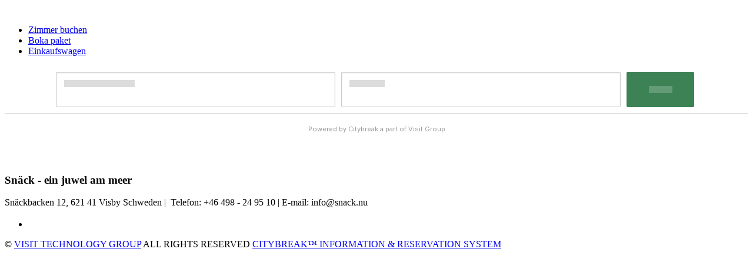

--- FILE ---
content_type: text/html; charset=utf-8
request_url: https://book.snack.nu/de/mittelalter-woche/gotland-visby-mit-umgebung-2
body_size: 5773
content:
<!DOCTYPE html>

<!-- Parsed at 23.01.2026 19:06:57 --><html lang="de" dir="ltr">
  <head prefix="og: http://ogp.me/ns# fb: http://ogp.me/ns/fb# website: http://ogp.me/ns/website#"><title>Sn&#228;ck Hotell - Zu erleben, All, Mittelalter-Woche</title>
<meta http-equiv="Content-Type" content="text/html;charset=UTF-8"/>
<meta name="apple-mobile-web-app-capable" content="yes" />
<meta name="viewport" content="width=device-width, initial-scale=1, maximum-scale=1" />

                    <script>
                        document.addEventListener('DOMContentLoaded', function () {
                            var el = document.createElement('script');
	                        el.setAttribute('src', 'https://a.visitgroup.com/script.js');
	                        el.setAttribute('data-website-id', '9e8df262-f18a-4f55-81af-1ace73c41f49');
                            el.defer = true;
                            el.async = true;
	                        document.body.appendChild(el);
                        });
                    </script>
                

    
<script type="text/javascript" src="https://o3templategenerator.citybreakweb.com/de/combine-widget.js?nid=342" async=""></script>



<meta name="viewport" content="width=device-width, initial-scale=1.0">
<link rel="icon" href="https://o3templategenerator.citybreakweb.com/profiles/lightning/favicon.ico" type="image/vnd.microsoft.icon">
<link rel="alternate" hreflang="en" href="https://o3templategenerator.citybreakweb.com/node/342">
<link rel="alternate" hreflang="sv" href="https://o3templategenerator.citybreakweb.com/sv/node/342">
<link rel="alternate" hreflang="de" href="https://o3templategenerator.citybreakweb.com/de/node/342">

<link rel="shortlink" href="https://o3templategenerator.citybreakweb.com/de/node/342">

    
    <link rel="stylesheet" media="all" href="https://cdn.jsdelivr.net/npm/swiper@11.2.10/swiper-bundle.min.css">
<link rel="stylesheet" media="all" href="//o3templategenerator.citybreakweb.com/modules/custom/common/wx_vendor_libraries/styles/css/swiper11.css?t99q63">
<link rel="stylesheet" media="all" href="//o3templategenerator.citybreakweb.com/modules/contrib/ckeditor5_plugin_pack/modules/ckeditor5_plugin_pack_indent_block/css/indent-block.css?t99q63">
<link rel="stylesheet" media="all" href="//o3templategenerator.citybreakweb.com/themes/custom/visitbasic/styles/css/accordion_frontend.css?t99q63">
<link rel="stylesheet" media="all" href="//o3templategenerator.citybreakweb.com/modules/contrib/paragraphs/css/paragraphs.unpublished.css?t99q63">
<link rel="stylesheet" media="all" href="//o3templategenerator.citybreakweb.com/modules/custom/common/wx_alternations/css/node.css?t99q63">
<link rel="stylesheet" media="all" href="//o3templategenerator.citybreakweb.com/themes/custom/visitbasic/styles/css/visitbasic.css?t99q63">
<link rel="stylesheet" media="all" href="https://fonts.googleapis.com/css?family=Quicksand">
<link rel="stylesheet" media="all" href="//o3templategenerator.citybreakweb.com/themes/custom/citybreakweb/cb_o3_template_generator/styles/css/app.css?t99q63">
<!--[if IE 7]>
<link rel="stylesheet" type="text/css" href="https://css.citybreak.com/api/baseContent/css/ie7.css" />
<![endif]-->
<!--[if IE 8]>
<link rel="stylesheet" type="text/css" href="https://css.citybreak.com/api/baseContent/css/ie8.css" />
<![endif]-->
<link rel="stylesheet" type="text/css" media="print" href="https://css.citybreak.com/api/baseContent/css/print" />
<link rel="stylesheet" type="text/css" href="https://css.citybreak.com/api/widget/compile/1954829087/widget_basket" />
<link rel="stylesheet" type="text/css" href="https://css.citybreak.com/api/baseContent/css/styles" />
<link rel="stylesheet" type="text/css" href="https://css.citybreak.com/api/css/1954829087" />



    
      </head>
  <body class="path-node page-node-type-o3-template o3-template cb_citybreak_body cb_lang_de cb_activity">
    
      <div class="dialog-off-canvas-main-canvas" data-off-canvas-main-canvas="">
    <div class="layout-container">

  

    <div class="region-content">
    <div id="block-cb-o3-template-generator-content" data-block-plugin-id="system_main_block">
  
    
      




<header class="o3template theme3">

    
    
  <div class="container-fluid">
    <div class="header_top">
      <div class="logo">
        <a href="https://book.snack.nu/de/unterkunft">
                          <img loading="lazy" src="https://o3templategenerator.citybreakweb.com/sites/cb_o3templategenerator/files/styles/logotype/public/Snack-logotype-blue-en-parla-vid-havet%20%28002%29.png.webp?itok=wrvQpH-_" width="558" height="160" alt="">



                    </a>
      </div>
      <div id="menu_button">
        <div class="button_box">
          <span></span>
          <span></span>
          <span></span>
        </div>
      </div>
      <div class="header_right">
        
        
<nav>
    <ul class="field field--name-field-header-menu field--type-entity-reference-revisions field--label-hidden field__items">
              
        <li class="paragraph menu-item paragraph--type--menu-item paragraph--view-mode--default type-menu-item">
        <a href="https://book.snack.nu/de/unterkunft">
            <span class="label">Zimmer buchen</span>
        </a>
    </li>

              
        <li class="paragraph menu-item paragraph--type--menu-item paragraph--view-mode--default type-menu-item">
        <a href="https://book.snack.nu/sv/paket">
            <span class="label">Boka paket</span>
        </a>
    </li>

              
        <li class="paragraph menu-item paragraph--type--menu-item paragraph--view-mode--default type-cart">
        <a href="https://book.snack.nu/de/einkaufskorb" class="icon-basket">
            <span class="label">Einkaufswagen</span>
        </a>
    </li>

          </ul>
</nav>
      </div>
    </div>
  </div>
</header>

<main class="theme3">
  <div class="container">
    <div id="cb_init_bookingengine">

<div class="cb-framework">
    

<div id="cb-todo-list"
     data-search=""
     data-filter="c=4505;sgid=3762"
     data-sorting=""
     data-search-url="https://book.snack.nu/de/todosearch/search"
     data-search-form-url="https://book.snack.nu/de/activitywidget/searchformstate"
     data-wdywtg-url="https://book.snack.nu/de/activitywidget/wheredoyouwanttogo"
     data-page-url="https://book.snack.nu/de/to-do/products"
     data-filter-url="https://book.snack.nu/de/to-do/filters"
     data-sorting-url="https://book.snack.nu/de/to-do/sortings"
     data-query-count-url="https://book.snack.nu/de/to-do/querycount"
     data-raster-url="https://tiles.citybreak.com/tiles/osm/{z}/{x}/{y}.png"
     data-map-attributions="&#169; &lt;a href=&#39;//www.openstreetmap.org/copyright&#39; target=&#39;_blank&#39;&gt;OpenStreetMap&lt;/a&gt; contributors."
     data-products-extent-url="https://book.snack.nu/de/to-do/extent"
     data-products-url="https://book.snack.nu/de/to-do/geojson"
     data-product-url="https://book.snack.nu/de/to-do/details"
     data-pois-extent-url="https://book.snack.nu/de/pointofinterest/extent"
     data-pois-url="https://book.snack.nu/de/pointofinterest/geojson"
     data-poi-url="https://book.snack.nu/de/pointofinterest/details"
     data-culture="de"
     data-colors="eyJhbmNob3IiOiIjODBBM0RDIiwiYmlub2N1bGFycyI6IiM0NTQ1NDUiLCJidWlsZGluZ3MiOiIjOTk5IiwicGxhbmUiOiIjOTk5Iiwic2hpcCI6IiM4MEEzREMiLCJzaWducyI6IiM4MEEzREMiLCJkZWZhdWx0IjoiIzQ1NDU0NSIsImJlZCI6IiM0NTQ1NDUifQ=="
     data-description=""
     data-use-search-form
     
     data-map-state="half"
     data-translations="[base64]/[base64]/IiwiVG9kby5TZWFyY2guRGlhbG9nLldpdGhvdXRSZXN1bHRzLk9LIjoiVHJ5IGFnYWluIiwiVG9kby5TZWFyY2guRGlhbG9nLldpdGhvdXRSZXN1bHRzLlRpdGxlIjoiU29ycnkuLi4ifQ==" 
/>

<script type="text/javascript" src="https://book.snack.nu/de/content/dist/views/cb-todo-list/main.Fg8DdXfJ.js"></script>
</div>




<div style="display: none;">
    Build: 20.01.2026 12:10:03, Host: CBONLINEBOTS01, DB: o3.cbguide-8959.cbischannel-19463.v1 cbraven01.visitgroup.com:8080, Controller: TodoResult, Action: Index
</div>

</div>

  </div>
</main>

<footer class="theme3">
  <div class="footer_top container">
        <div class="info">
      <h3 class="h3">Snäck - ein juwel am meer</h3>
      <p>Snäckbacken 12, 621 41 Visby Schweden |&nbsp; Telefon: +46 498 - 24 95 10 | E-mail:&nbsp;info@snack.nu</p>

<div id="gtx-trans" style="position: absolute; left: 237px; top: 32.6667px;">
<div class="gtx-trans-icon">&nbsp;</div>
</div>

    </div>
    
              <div class="footer_menu">
          <h3 class="h3"> </h3>
            

<ul class="field field--name-field-par-footer-menu field--type-entity-reference-revisions field--label-hidden field__items">
      
        <li class="paragraph menu-item-footer paragraph--type--menu-item-footer paragraph--view-mode--default type-">
        <a href="https://o3templategenerator.citybreakweb.com/de/node/">
            
        </a>
    </li>

  </ul>

        </div>
      
      
      


  </div>

  <div class="footer_bottom">
    <div class="container">
      <div class="bottom_row">
        <div class="copyright center">
            © <a href="//www.visitgroup.com/">VISIT TECHNOLOGY GROUP</a> ALL RIGHTS RESERVED <a href="//www.citybreak.com">CITYBREAK™ INFORMATION & RESERVATION SYSTEM</a>
        </div>
                                </div>
    </div>
  </div>
</footer>

  </div>

  </div>


            
</div>
  </div>

    
    <script type="application/json" data-drupal-selector="drupal-settings-json">{"path":{"baseUrl":"\/","pathPrefix":"de\/","currentPath":"node\/342","currentPathIsAdmin":false,"isFront":false,"currentLanguage":"de","domain":"https:\/\/o3templategenerator.citybreakweb.com"},"pluralDelimiter":"\u0003","suppressDeprecationErrors":true,"ckeditorAccordion":{"accordionStyle":{"collapseAll":null,"keepRowsOpen":null,"animateAccordionOpenAndClose":1,"openTabsWithHash":1,"allowHtmlInTitles":0}},"language":"de","cssJsQueryString":"t99q63","citybreak":{"online3":{"id":null,"url":null,"combineWidgetLoaded":true,"combinescript":"\/combinewidget\/combine","todoWidgetPath":"\/aktivitat\/todowidget"},"activityInlineWidget":{"proceedToBasket":null,"enableActivityPromoCode":null,"enableActivityTransportPromoCode":null},"bookingflow":{"token":null},"basket":"einkaufskorb"},"ajax":[],"user":{"uid":0,"permissionsHash":"53e60cd981210cf058f66ec21fff040e190d74e7dc64cec28e96b1e11b51f1b1"}}</script>
<script src="//o3templategenerator.citybreakweb.com/core/assets/vendor/jquery/jquery.min.js?v=3.7.1"></script>
<script src="//o3templategenerator.citybreakweb.com/core/assets/vendor/once/once.min.js?v=1.0.1"></script>
<script src="//o3templategenerator.citybreakweb.com/core/misc/drupalSettingsLoader.js?v=10.5.6"></script>
<script src="//o3templategenerator.citybreakweb.com/core/misc/drupal.js?v=10.5.6"></script>
<script src="//o3templategenerator.citybreakweb.com/core/misc/drupal.init.js?v=10.5.6"></script>
<script src="//o3templategenerator.citybreakweb.com/themes/custom/citybreakweb/cb_o3_template_generator/js/app.js?v=10.5.6"></script>
<script src="//o3templategenerator.citybreakweb.com/modules/contrib/ckeditor_accordion/js/accordion.frontend.min.js?t99q63"></script>
<script src="https://cdn.jsdelivr.net/npm/swiper@11.2.10/swiper-bundle.min.js"></script>
<script src="//o3templategenerator.citybreakweb.com/themes/custom/visitbasic/js/visitbasic.js?t99q63"></script>
<script src="//o3templategenerator.citybreakweb.com/themes/custom/visitbasic/js/vendor/jquery.mixitup.js?t99q63"></script>
<script src="//o3templategenerator.citybreakweb.com/themes/custom/visitbasic/js/vendor/mixitup-multifilter.min.js?t99q63"></script>
<script src="//o3templategenerator.citybreakweb.com/themes/custom/visitbasic/js/vendor/lity.js?t99q63"></script>
<script src="//o3templategenerator.citybreakweb.com/themes/custom/visitbasic/js/vendor/imagesloaded.pkgd.min.js?t99q63"></script>
<script src="//o3templategenerator.citybreakweb.com/themes/custom/visitbasic/js/vendor/masonry.pkgd.min.js?t99q63"></script>
<script src="//o3templategenerator.citybreakweb.com/themes/custom/visitbasic/js/vendor/jquery.dotdotdot.min.js?t99q63"></script>
<script src="//o3templategenerator.citybreakweb.com/themes/custom/visitbasic/js/citybreak.app.js?t99q63"></script>
<script src="//o3templategenerator.citybreakweb.com/themes/custom/visitbasic/js/swiper.app.js?t99q63"></script>
<script src="//o3templategenerator.citybreakweb.com/themes/custom/visitbasic/js/dotdotdot.app.js?t99q63"></script>

  <!--[if IE 8]>
<script src="/content/js/css3-mediaqueries.js" type="text/javascript"></script>
<![endif]--><script defer src="https://static.cloudflareinsights.com/beacon.min.js/vcd15cbe7772f49c399c6a5babf22c1241717689176015" integrity="sha512-ZpsOmlRQV6y907TI0dKBHq9Md29nnaEIPlkf84rnaERnq6zvWvPUqr2ft8M1aS28oN72PdrCzSjY4U6VaAw1EQ==" data-cf-beacon='{"version":"2024.11.0","token":"cb6bc8db9a6441c1999ef63af7529335","server_timing":{"name":{"cfCacheStatus":true,"cfEdge":true,"cfExtPri":true,"cfL4":true,"cfOrigin":true,"cfSpeedBrain":true},"location_startswith":null}}' crossorigin="anonymous"></script>
</body>
</html>
